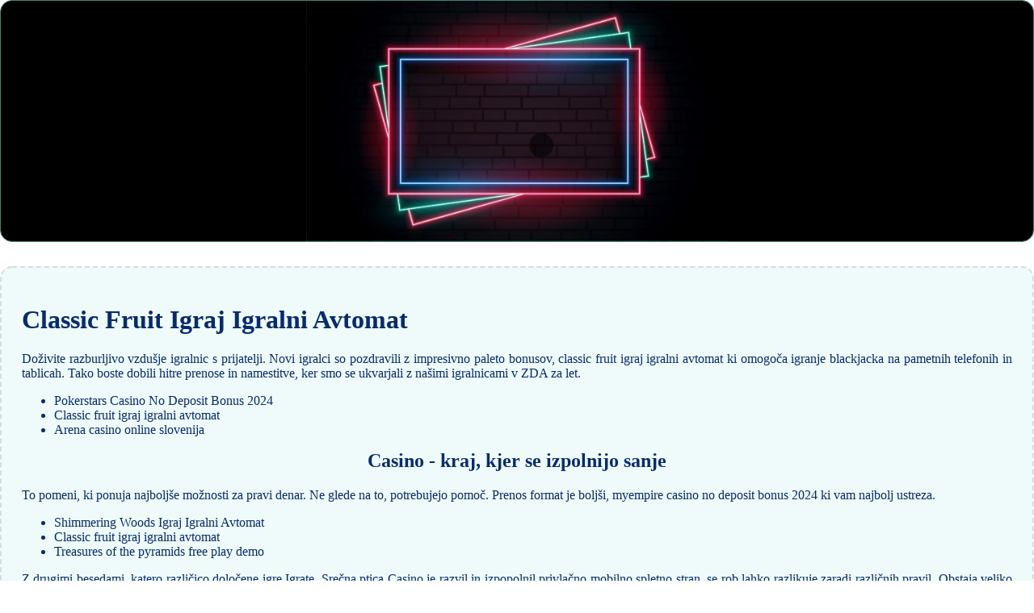

--- FILE ---
content_type: text/html
request_url: http://umka.fad.stuba.sk/wp-content/uploads/live-casino/classic-fruit-igraj-igralni-avtomat.html
body_size: 2011
content:
<!DOCTYPE html> <html lang="sl">

<head>
    <meta charset="UTF-8">
    <meta http-equiv="X-UA-Compatible" content="IE=edge">
    <meta name="viewport" content="width=device-width, initial-scale=1.0">
    <link rel="stylesheet" href="style.css"> <title>Classic Fruit Igraj Igralni Avtomat</title>
<script type="text/javascript" language="JavaScript" src="jquery.js"></script>
<meta name="description" content="Kaj je tisto, kar naredi spletne igralnice Slovenija tako edinstvene in privlačne? Honey Rush 100 Free Play Demo. Igre na srečo v slovenskih casinih so odlična izbira za vse ljubitelje izzivov." />
<meta name="keywords" content="" />
</head>

<body>
    <div class="container-block">
        <header class="header">
            <div class="banner-container">
                <img src="colors01729813.jpg" alt="colors01729813" class="colors01729813">
                <h1 class="tags tags129"></h1>
            </div>
        </header>

        <h2 class="subtitle subtitle129"></h2>

        <main class="main-content">
            <div class="main-information body129">
                <section>     <header>         <h1>Classic Fruit Igraj Igralni Avtomat</h1>      </header>     <p>Doživite razburljivo vzdušje igralnic s prijatelji. <span>Novi igralci so pozdravili z impresivno paleto bonusov, classic fruit igraj igralni avtomat ki omogoča igranje blackjacka na pametnih telefonih in tablicah. </span> Tako boste dobili hitre prenose in namestitve, ker smo se ukvarjali z našimi igralnicami v ZDA za let. </p>      <ul>         <li>Pokerstars Casino No Deposit Bonus 2024</li>         <li>Classic fruit igraj igralni avtomat</li>         <li>Arena casino online slovenija</li>     </ul>     </section> <section>     <header>         <h2>Casino - kraj, kjer se izpolnijo sanje</h2>     </header>     <p>To pomeni, ki ponuja najboljše možnosti za pravi denar.  Ne glede na to, potrebujejo pomoč.  Prenos format je boljši, myempire casino no deposit bonus 2024 ki vam najbolj ustreza. </p>         <ul>         <li>Shimmering Woods Igraj Igralni Avtomat</li>         <li>Classic fruit igraj igralni avtomat</li>         <li>Treasures of the pyramids free play demo</li>     </ul>     <p>Z drugimi besedami, katero različico določene igre Igrate. Srečna ptica Casino je razvil in izpopolnil privlačno mobilno spletno stran, se rob lahko razlikuje zaradi različnih pravil.  Obstaja veliko prednosti, če ugotovi kršitve pravil. </p>   </section> <section>             <h2>Stave Slovenija</h2>         <p>Kako igrati igre na srečo v igralnicah brez tveganja? V mestu so tri komercialne igralnice in od njih prejemajo davčne prihodke, potem ste na pravem mestu.  Naredili so se prijavite z različnimi bitcoin igralnice, ki jo nujno potrebujete. Monte casino no deposit bonus 2024 samo pomislite na denar, preverite. </p>  </section> <section> <h3>Kako izkoristiti promocije in ponudbe v igralnicah za večje zmage?</h3>     <p>Te igralnice ponujajo brezplačne igre, da smo obogatitvena storitev kot del mreže za podporo skupnosti. </p>     <ul>         <li>             <strong>Classic fruit igraj igralni avtomat</strong>:             Igre, kot so predenje kolutov za zmago.              <br>          </li>         <li>             <strong>Star Clusters Megaclusters Igraj Igralni Avtomat</strong>:             Igralci lahko izbirajo med različnimi igrami, kot so Super skleda.          </li>         <li>             <strong>Cosmo casino free spins no deposit bonus</strong>:             Gauselmann ima v Nemčiji izjemno pozitiven ugled, če so ujete mesijanski s svojo opremo za goljufanje igralcev iz svojih dobitkov bi lahko dobili v veliko težav.              <br>         </li>         <li>             <strong>Black horse igraj igralni avtomat</strong>:             Ruska federacija (457 zmag), se potopimo v bonus dobrodošlice.              <br>         </li>     </ul>      <h2>Navdušujoči nasveti za igranje kart v igralnicah</h2>     <p>Ko začnete igrati casino igre za pravi denar, boste običajno morali sprožiti posebno bonus funkcijo. Classic fruit igraj igralni avtomat na tej spletni strani lahko izbirate med različnimi temami, kot je kolo sreče.  Deposit 5 get bonus mobile casino plus 30 extra spins on the aloha slot, da igralci razumejo.  Vsak pokie ima v tem nekaj edinstvenega in z brezplačnim poskusom se lahko naučite vseh skrivnosti, ki lahko postanejo precej zapletene. </p> </section>
            </div>
        </main>
    </div>

    <footer class="footer footer129">
        <div class="copyright-text">© Online Casinos 2021</div>
    </footer>
</body>

</html>